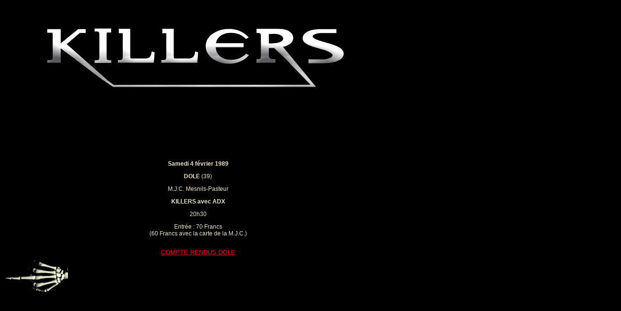

--- FILE ---
content_type: text/html
request_url: https://killers.fr/concerts/040289.html
body_size: 1585
content:
<html>

<head>

<title>040289</title>

<meta http-equiv="Content-Type" content="text/html; charset=iso-8859-1">

<script language="JavaScript">

<!--

function MM_preloadImages() { //v3.0

  var d=document; if(d.images){ if(!d.MM_p) d.MM_p=new Array();

    var i,j=d.MM_p.length,a=MM_preloadImages.arguments; for(i=0; i<a.length; i++)

    if (a[i].indexOf("#")!=0){ d.MM_p[j]=new Image; d.MM_p[j++].src=a[i];}}

}



function MM_findObj(n, d) { //v3.0

  var p,i,x;  if(!d) d=document; if((p=n.indexOf("?"))>0&&parent.frames.length) {

    d=parent.frames[n.substring(p+1)].document; n=n.substring(0,p);}

  if(!(x=d[n])&&d.all) x=d.all[n]; for (i=0;!x&&i<d.forms.length;i++) x=d.forms[i][n];

  for(i=0;!x&&d.layers&&i<d.layers.length;i++) x=MM_findObj(n,d.layers[i].document); return x;

}



function MM_nbGroup(event, grpName) { //v3.0

  var i,img,nbArr,args=MM_nbGroup.arguments;

  if (event == "init" && args.length > 2) {

    if ((img = MM_findObj(args[2])) != null && !img.MM_init) {

      img.MM_init = true; img.MM_up = args[3]; img.MM_dn = img.src;

      if ((nbArr = document[grpName]) == null) nbArr = document[grpName] = new Array();

      nbArr[nbArr.length] = img;

      for (i=4; i < args.length-1; i+=2) if ((img = MM_findObj(args[i])) != null) {

        if (!img.MM_up) img.MM_up = img.src;

        img.src = img.MM_dn = args[i+1];

        nbArr[nbArr.length] = img;

    } }

  } else if (event == "over") {

    document.MM_nbOver = nbArr = new Array();

    for (i=1; i < args.length-1; i+=3) if ((img = MM_findObj(args[i])) != null) {

      if (!img.MM_up) img.MM_up = img.src;

      img.src = (img.MM_dn && args[i+2]) ? args[i+2] : args[i+1];

      nbArr[nbArr.length] = img;

    }

  } else if (event == "out" ) {

    for (i=0; i < document.MM_nbOver.length; i++) {

      img = document.MM_nbOver[i]; img.src = (img.MM_dn) ? img.MM_dn : img.MM_up; }

  } else if (event == "down") {

    if ((nbArr = document[grpName]) != null)

      for (i=0; i < nbArr.length; i++) { img=nbArr[i]; img.src = img.MM_up; img.MM_dn = 0; }

    document[grpName] = nbArr = new Array();

    for (i=2; i < args.length-1; i+=2) if ((img = MM_findObj(args[i])) != null) {

      if (!img.MM_up) img.MM_up = img.src;

      img.src = img.MM_dn = args[i+1];

      nbArr[nbArr.length] = img;

  } }

}

//-->

</script>

<style type="text/css">
<!--
body {
	background-color: #000000;
}
a:link {
	color: #FF0000;
}
a:visited {
	color: #FFFFFF;
}
.Style36 {
	color: #EDE4C7;
	font-size: 12px;
	font-family: Arial, Helvetica, sans-serif;
}
.Style65 {
	color: #EDE4C7;
	font-family: Arial, Helvetica, sans-serif;
	font-size: 12px;
}
body,td,th {
	color: #EDE4C7;
	font-family: Arial, Helvetica, sans-serif;
	font-size: 12px;
}
a:active {
	color: #FF0000;
}
.Style75 {font-family: Arial, Helvetica, sans-serif; font-size: 12px;}
.Style47 {color: #EDE4C7}
-->
</style>
</head>



<body onLoad="MM_preloadImages('../boutons%20france/bouton-retour-gm.jpg')">

<div align="left">
  <table width="800" border="0">
    <tr>
      <td class="Style65"><div align="center"><img src="../images/webhaut.jpg" alt="killers" width="760" height="223"></div></td>
    </tr>
  </table>
  <table width="800" border="0">
    
    <tr> 
      
      <td class="Style36"> 
        
        <p align="center"><b><i><br>
              
          </i> </b> </p>      </td>
    </tr>
  </table>
  <table width="800" border="0">
    
    <tr> 
      
      <td class="Style36"> 
        
        <p align="center"><br>
      </p>      </td>
    </tr>
  </table>
  <table width="800" border="0">
    
    <tr> 
      
      <td class="Style36"> 
        
        <p align="center"><b><br>
        </b></p>      </td>
    </tr>
  </table>
  <table width="800" border="0">
    

    <tr> 
      
      <td class="Style36"> 
        
        <p align="center"><br>
        </p>    </td>
    </tr>
    <tr>
      <td height="187" class="Style36"><p align="center"><b>Samedi 4 f&eacute;vrier 1989</b></p>
        <p align="center"><strong>DOLE</strong> (39)</p>
        <p align="center">M.J.C. Mesnils-Pasteur  </p>
        <p align="center"><strong>KILLERS avec ADX </strong></p>
        <p align="center">20h30</p>
        <p align="center">Entr&eacute;e : 70 Francs<br>
        (60 Francs avec la carte de la M.J.C.)</p>
      </td>
    </tr>
  </table>
  <table width="800" border="0">
    <tr>
      <td height="26" colspan="2"><div align="center">
          <p><font color="#EDE4C7"><font size="2" face="Arial, Helvetica, sans-serif"><a href="../1989/html/dole1989.htm" target="_blank">COMPTE RENDUS DOLE</a></font></font></p>
        </div></td>
    </tr>
  </table>
  <table border="0" cellpadding="0" cellspacing="0">
    
    <tr> 
      
      <td class="Style36"><a href="concertspasses.html" onClick="MM_nbGroup('down','group1','RETOUR','../boutons%20france/bouton-retour-gm.jpg',1)" onMouseOver="MM_nbGroup('over','RETOUR','../boutons%20france/bouton-retour-gm.jpg','',1)" onMouseOut="MM_nbGroup('out')"><img name="RETOUR" src="../boutons/retour.jpg" border="0" onLoad=""></a></td>
    </tr>
  </table>
</div>
</body>

</html>

